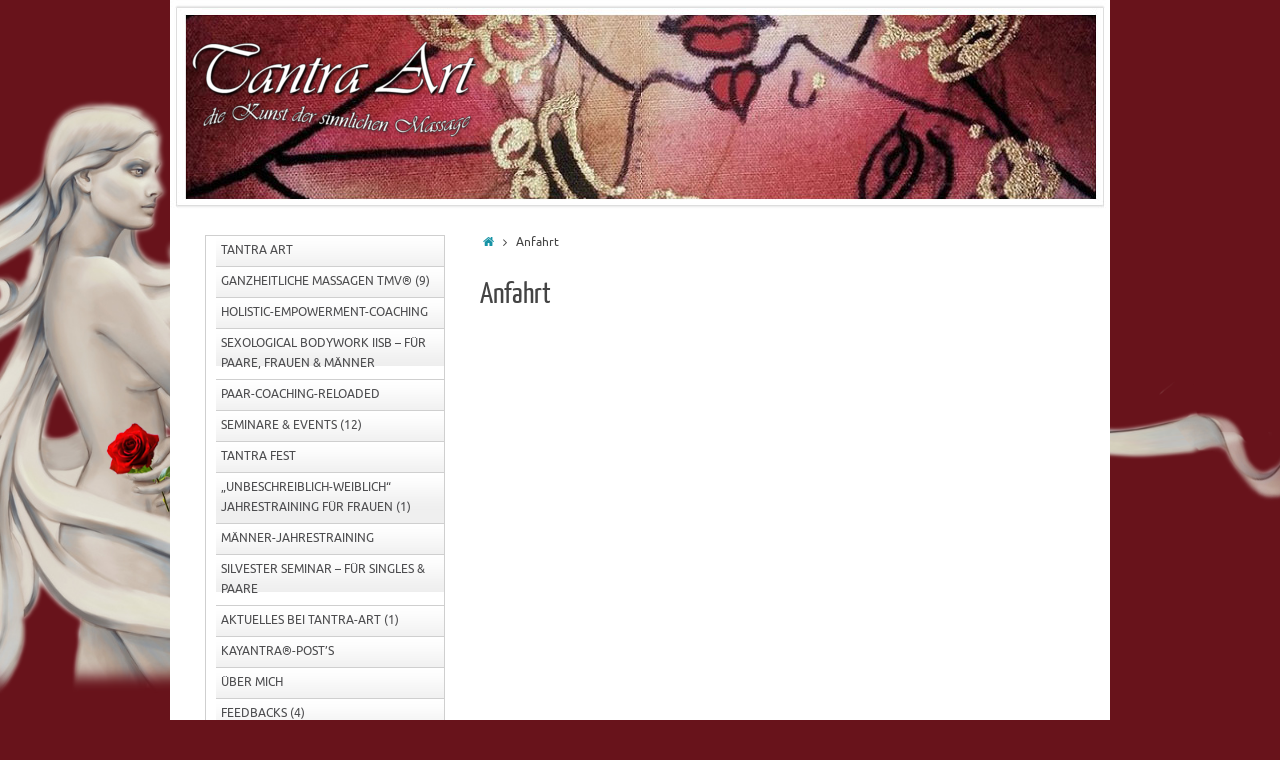

--- FILE ---
content_type: text/html; charset=UTF-8
request_url: https://www.tantra-art.de/anfahrt/
body_size: 16327
content:
<!DOCTYPE html>
<html lang="de">
<head>
<title>Anfahrt   - Tantra-Art</title>
<meta property="template" content="tempera" />
<meta http-equiv="Content-Type" content="text/html; charset=UTF-8" />
<link rel="profile" href="http://gmpg.org/xfn/11" />
<link rel="pingback" href="https://www.tantra-art.de/xmlrpc.php" />
<link rel="shortcut icon" href="https://www.tantra-art.de/wp-content/uploads/2013/12/tantra-art.png" /><link rel="apple-touch-icon" href="https://www.tantra-art.de/wp-content/uploads/2013/12/tantra-art.png" /><meta name='robots' content='max-image-preview:large' />
<link rel="alternate" type="application/rss+xml" title="Tantra-Art &raquo; Feed" href="https://www.tantra-art.de/feed/"/>
<script type="text/javascript">
/* <![CDATA[ */
window._wpemojiSettings = {"baseUrl":"https:\/\/s.w.org\/images\/core\/emoji\/14.0.0\/72x72\/","ext":".png","svgUrl":"https:\/\/s.w.org\/images\/core\/emoji\/14.0.0\/svg\/","svgExt":".svg","source":{"concatemoji":"https:\/\/www.tantra-art.de\/wp-includes\/js\/wp-emoji-release.min.js?ver=6.4.7"}};
/*! This file is auto-generated */
!function(i,n){var o,s,e;function c(e){try{var t={supportTests:e,timestamp:(new Date).valueOf()};sessionStorage.setItem(o,JSON.stringify(t))}catch(e){}}function p(e,t,n){e.clearRect(0,0,e.canvas.width,e.canvas.height),e.fillText(t,0,0);var t=new Uint32Array(e.getImageData(0,0,e.canvas.width,e.canvas.height).data),r=(e.clearRect(0,0,e.canvas.width,e.canvas.height),e.fillText(n,0,0),new Uint32Array(e.getImageData(0,0,e.canvas.width,e.canvas.height).data));return t.every(function(e,t){return e===r[t]})}function u(e,t,n){switch(t){case"flag":return n(e,"\ud83c\udff3\ufe0f\u200d\u26a7\ufe0f","\ud83c\udff3\ufe0f\u200b\u26a7\ufe0f")?!1:!n(e,"\ud83c\uddfa\ud83c\uddf3","\ud83c\uddfa\u200b\ud83c\uddf3")&&!n(e,"\ud83c\udff4\udb40\udc67\udb40\udc62\udb40\udc65\udb40\udc6e\udb40\udc67\udb40\udc7f","\ud83c\udff4\u200b\udb40\udc67\u200b\udb40\udc62\u200b\udb40\udc65\u200b\udb40\udc6e\u200b\udb40\udc67\u200b\udb40\udc7f");case"emoji":return!n(e,"\ud83e\udef1\ud83c\udffb\u200d\ud83e\udef2\ud83c\udfff","\ud83e\udef1\ud83c\udffb\u200b\ud83e\udef2\ud83c\udfff")}return!1}function f(e,t,n){var r="undefined"!=typeof WorkerGlobalScope&&self instanceof WorkerGlobalScope?new OffscreenCanvas(300,150):i.createElement("canvas"),a=r.getContext("2d",{willReadFrequently:!0}),o=(a.textBaseline="top",a.font="600 32px Arial",{});return e.forEach(function(e){o[e]=t(a,e,n)}),o}function t(e){var t=i.createElement("script");t.src=e,t.defer=!0,i.head.appendChild(t)}"undefined"!=typeof Promise&&(o="wpEmojiSettingsSupports",s=["flag","emoji"],n.supports={everything:!0,everythingExceptFlag:!0},e=new Promise(function(e){i.addEventListener("DOMContentLoaded",e,{once:!0})}),new Promise(function(t){var n=function(){try{var e=JSON.parse(sessionStorage.getItem(o));if("object"==typeof e&&"number"==typeof e.timestamp&&(new Date).valueOf()<e.timestamp+604800&&"object"==typeof e.supportTests)return e.supportTests}catch(e){}return null}();if(!n){if("undefined"!=typeof Worker&&"undefined"!=typeof OffscreenCanvas&&"undefined"!=typeof URL&&URL.createObjectURL&&"undefined"!=typeof Blob)try{var e="postMessage("+f.toString()+"("+[JSON.stringify(s),u.toString(),p.toString()].join(",")+"));",r=new Blob([e],{type:"text/javascript"}),a=new Worker(URL.createObjectURL(r),{name:"wpTestEmojiSupports"});return void(a.onmessage=function(e){c(n=e.data),a.terminate(),t(n)})}catch(e){}c(n=f(s,u,p))}t(n)}).then(function(e){for(var t in e)n.supports[t]=e[t],n.supports.everything=n.supports.everything&&n.supports[t],"flag"!==t&&(n.supports.everythingExceptFlag=n.supports.everythingExceptFlag&&n.supports[t]);n.supports.everythingExceptFlag=n.supports.everythingExceptFlag&&!n.supports.flag,n.DOMReady=!1,n.readyCallback=function(){n.DOMReady=!0}}).then(function(){return e}).then(function(){var e;n.supports.everything||(n.readyCallback(),(e=n.source||{}).concatemoji?t(e.concatemoji):e.wpemoji&&e.twemoji&&(t(e.twemoji),t(e.wpemoji)))}))}((window,document),window._wpemojiSettings);
/* ]]> */
</script>
<style id='wp-emoji-styles-inline-css' type='text/css'>

	img.wp-smiley, img.emoji {
		display: inline !important;
		border: none !important;
		box-shadow: none !important;
		height: 1em !important;
		width: 1em !important;
		margin: 0 0.07em !important;
		vertical-align: -0.1em !important;
		background: none !important;
		padding: 0 !important;
	}
</style>
<link rel='stylesheet' id='wp-block-library-css' href='https://www.tantra-art.de/wp-includes/css/dist/block-library/style.min.css?ver=6.4.7' type='text/css' media='all' />
<style id='classic-theme-styles-inline-css' type='text/css'>
/*! This file is auto-generated */
.wp-block-button__link{color:#fff;background-color:#32373c;border-radius:9999px;box-shadow:none;text-decoration:none;padding:calc(.667em + 2px) calc(1.333em + 2px);font-size:1.125em}.wp-block-file__button{background:#32373c;color:#fff;text-decoration:none}
</style>
<style id='global-styles-inline-css' type='text/css'>
body{--wp--preset--color--black: #000000;--wp--preset--color--cyan-bluish-gray: #abb8c3;--wp--preset--color--white: #ffffff;--wp--preset--color--pale-pink: #f78da7;--wp--preset--color--vivid-red: #cf2e2e;--wp--preset--color--luminous-vivid-orange: #ff6900;--wp--preset--color--luminous-vivid-amber: #fcb900;--wp--preset--color--light-green-cyan: #7bdcb5;--wp--preset--color--vivid-green-cyan: #00d084;--wp--preset--color--pale-cyan-blue: #8ed1fc;--wp--preset--color--vivid-cyan-blue: #0693e3;--wp--preset--color--vivid-purple: #9b51e0;--wp--preset--gradient--vivid-cyan-blue-to-vivid-purple: linear-gradient(135deg,rgba(6,147,227,1) 0%,rgb(155,81,224) 100%);--wp--preset--gradient--light-green-cyan-to-vivid-green-cyan: linear-gradient(135deg,rgb(122,220,180) 0%,rgb(0,208,130) 100%);--wp--preset--gradient--luminous-vivid-amber-to-luminous-vivid-orange: linear-gradient(135deg,rgba(252,185,0,1) 0%,rgba(255,105,0,1) 100%);--wp--preset--gradient--luminous-vivid-orange-to-vivid-red: linear-gradient(135deg,rgba(255,105,0,1) 0%,rgb(207,46,46) 100%);--wp--preset--gradient--very-light-gray-to-cyan-bluish-gray: linear-gradient(135deg,rgb(238,238,238) 0%,rgb(169,184,195) 100%);--wp--preset--gradient--cool-to-warm-spectrum: linear-gradient(135deg,rgb(74,234,220) 0%,rgb(151,120,209) 20%,rgb(207,42,186) 40%,rgb(238,44,130) 60%,rgb(251,105,98) 80%,rgb(254,248,76) 100%);--wp--preset--gradient--blush-light-purple: linear-gradient(135deg,rgb(255,206,236) 0%,rgb(152,150,240) 100%);--wp--preset--gradient--blush-bordeaux: linear-gradient(135deg,rgb(254,205,165) 0%,rgb(254,45,45) 50%,rgb(107,0,62) 100%);--wp--preset--gradient--luminous-dusk: linear-gradient(135deg,rgb(255,203,112) 0%,rgb(199,81,192) 50%,rgb(65,88,208) 100%);--wp--preset--gradient--pale-ocean: linear-gradient(135deg,rgb(255,245,203) 0%,rgb(182,227,212) 50%,rgb(51,167,181) 100%);--wp--preset--gradient--electric-grass: linear-gradient(135deg,rgb(202,248,128) 0%,rgb(113,206,126) 100%);--wp--preset--gradient--midnight: linear-gradient(135deg,rgb(2,3,129) 0%,rgb(40,116,252) 100%);--wp--preset--font-size--small: 13px;--wp--preset--font-size--medium: 20px;--wp--preset--font-size--large: 36px;--wp--preset--font-size--x-large: 42px;--wp--preset--spacing--20: 0.44rem;--wp--preset--spacing--30: 0.67rem;--wp--preset--spacing--40: 1rem;--wp--preset--spacing--50: 1.5rem;--wp--preset--spacing--60: 2.25rem;--wp--preset--spacing--70: 3.38rem;--wp--preset--spacing--80: 5.06rem;--wp--preset--shadow--natural: 6px 6px 9px rgba(0, 0, 0, 0.2);--wp--preset--shadow--deep: 12px 12px 50px rgba(0, 0, 0, 0.4);--wp--preset--shadow--sharp: 6px 6px 0px rgba(0, 0, 0, 0.2);--wp--preset--shadow--outlined: 6px 6px 0px -3px rgba(255, 255, 255, 1), 6px 6px rgba(0, 0, 0, 1);--wp--preset--shadow--crisp: 6px 6px 0px rgba(0, 0, 0, 1);}:where(.is-layout-flex){gap: 0.5em;}:where(.is-layout-grid){gap: 0.5em;}body .is-layout-flow > .alignleft{float: left;margin-inline-start: 0;margin-inline-end: 2em;}body .is-layout-flow > .alignright{float: right;margin-inline-start: 2em;margin-inline-end: 0;}body .is-layout-flow > .aligncenter{margin-left: auto !important;margin-right: auto !important;}body .is-layout-constrained > .alignleft{float: left;margin-inline-start: 0;margin-inline-end: 2em;}body .is-layout-constrained > .alignright{float: right;margin-inline-start: 2em;margin-inline-end: 0;}body .is-layout-constrained > .aligncenter{margin-left: auto !important;margin-right: auto !important;}body .is-layout-constrained > :where(:not(.alignleft):not(.alignright):not(.alignfull)){max-width: var(--wp--style--global--content-size);margin-left: auto !important;margin-right: auto !important;}body .is-layout-constrained > .alignwide{max-width: var(--wp--style--global--wide-size);}body .is-layout-flex{display: flex;}body .is-layout-flex{flex-wrap: wrap;align-items: center;}body .is-layout-flex > *{margin: 0;}body .is-layout-grid{display: grid;}body .is-layout-grid > *{margin: 0;}:where(.wp-block-columns.is-layout-flex){gap: 2em;}:where(.wp-block-columns.is-layout-grid){gap: 2em;}:where(.wp-block-post-template.is-layout-flex){gap: 1.25em;}:where(.wp-block-post-template.is-layout-grid){gap: 1.25em;}.has-black-color{color: var(--wp--preset--color--black) !important;}.has-cyan-bluish-gray-color{color: var(--wp--preset--color--cyan-bluish-gray) !important;}.has-white-color{color: var(--wp--preset--color--white) !important;}.has-pale-pink-color{color: var(--wp--preset--color--pale-pink) !important;}.has-vivid-red-color{color: var(--wp--preset--color--vivid-red) !important;}.has-luminous-vivid-orange-color{color: var(--wp--preset--color--luminous-vivid-orange) !important;}.has-luminous-vivid-amber-color{color: var(--wp--preset--color--luminous-vivid-amber) !important;}.has-light-green-cyan-color{color: var(--wp--preset--color--light-green-cyan) !important;}.has-vivid-green-cyan-color{color: var(--wp--preset--color--vivid-green-cyan) !important;}.has-pale-cyan-blue-color{color: var(--wp--preset--color--pale-cyan-blue) !important;}.has-vivid-cyan-blue-color{color: var(--wp--preset--color--vivid-cyan-blue) !important;}.has-vivid-purple-color{color: var(--wp--preset--color--vivid-purple) !important;}.has-black-background-color{background-color: var(--wp--preset--color--black) !important;}.has-cyan-bluish-gray-background-color{background-color: var(--wp--preset--color--cyan-bluish-gray) !important;}.has-white-background-color{background-color: var(--wp--preset--color--white) !important;}.has-pale-pink-background-color{background-color: var(--wp--preset--color--pale-pink) !important;}.has-vivid-red-background-color{background-color: var(--wp--preset--color--vivid-red) !important;}.has-luminous-vivid-orange-background-color{background-color: var(--wp--preset--color--luminous-vivid-orange) !important;}.has-luminous-vivid-amber-background-color{background-color: var(--wp--preset--color--luminous-vivid-amber) !important;}.has-light-green-cyan-background-color{background-color: var(--wp--preset--color--light-green-cyan) !important;}.has-vivid-green-cyan-background-color{background-color: var(--wp--preset--color--vivid-green-cyan) !important;}.has-pale-cyan-blue-background-color{background-color: var(--wp--preset--color--pale-cyan-blue) !important;}.has-vivid-cyan-blue-background-color{background-color: var(--wp--preset--color--vivid-cyan-blue) !important;}.has-vivid-purple-background-color{background-color: var(--wp--preset--color--vivid-purple) !important;}.has-black-border-color{border-color: var(--wp--preset--color--black) !important;}.has-cyan-bluish-gray-border-color{border-color: var(--wp--preset--color--cyan-bluish-gray) !important;}.has-white-border-color{border-color: var(--wp--preset--color--white) !important;}.has-pale-pink-border-color{border-color: var(--wp--preset--color--pale-pink) !important;}.has-vivid-red-border-color{border-color: var(--wp--preset--color--vivid-red) !important;}.has-luminous-vivid-orange-border-color{border-color: var(--wp--preset--color--luminous-vivid-orange) !important;}.has-luminous-vivid-amber-border-color{border-color: var(--wp--preset--color--luminous-vivid-amber) !important;}.has-light-green-cyan-border-color{border-color: var(--wp--preset--color--light-green-cyan) !important;}.has-vivid-green-cyan-border-color{border-color: var(--wp--preset--color--vivid-green-cyan) !important;}.has-pale-cyan-blue-border-color{border-color: var(--wp--preset--color--pale-cyan-blue) !important;}.has-vivid-cyan-blue-border-color{border-color: var(--wp--preset--color--vivid-cyan-blue) !important;}.has-vivid-purple-border-color{border-color: var(--wp--preset--color--vivid-purple) !important;}.has-vivid-cyan-blue-to-vivid-purple-gradient-background{background: var(--wp--preset--gradient--vivid-cyan-blue-to-vivid-purple) !important;}.has-light-green-cyan-to-vivid-green-cyan-gradient-background{background: var(--wp--preset--gradient--light-green-cyan-to-vivid-green-cyan) !important;}.has-luminous-vivid-amber-to-luminous-vivid-orange-gradient-background{background: var(--wp--preset--gradient--luminous-vivid-amber-to-luminous-vivid-orange) !important;}.has-luminous-vivid-orange-to-vivid-red-gradient-background{background: var(--wp--preset--gradient--luminous-vivid-orange-to-vivid-red) !important;}.has-very-light-gray-to-cyan-bluish-gray-gradient-background{background: var(--wp--preset--gradient--very-light-gray-to-cyan-bluish-gray) !important;}.has-cool-to-warm-spectrum-gradient-background{background: var(--wp--preset--gradient--cool-to-warm-spectrum) !important;}.has-blush-light-purple-gradient-background{background: var(--wp--preset--gradient--blush-light-purple) !important;}.has-blush-bordeaux-gradient-background{background: var(--wp--preset--gradient--blush-bordeaux) !important;}.has-luminous-dusk-gradient-background{background: var(--wp--preset--gradient--luminous-dusk) !important;}.has-pale-ocean-gradient-background{background: var(--wp--preset--gradient--pale-ocean) !important;}.has-electric-grass-gradient-background{background: var(--wp--preset--gradient--electric-grass) !important;}.has-midnight-gradient-background{background: var(--wp--preset--gradient--midnight) !important;}.has-small-font-size{font-size: var(--wp--preset--font-size--small) !important;}.has-medium-font-size{font-size: var(--wp--preset--font-size--medium) !important;}.has-large-font-size{font-size: var(--wp--preset--font-size--large) !important;}.has-x-large-font-size{font-size: var(--wp--preset--font-size--x-large) !important;}
.wp-block-navigation a:where(:not(.wp-element-button)){color: inherit;}
:where(.wp-block-post-template.is-layout-flex){gap: 1.25em;}:where(.wp-block-post-template.is-layout-grid){gap: 1.25em;}
:where(.wp-block-columns.is-layout-flex){gap: 2em;}:where(.wp-block-columns.is-layout-grid){gap: 2em;}
.wp-block-pullquote{font-size: 1.5em;line-height: 1.6;}
</style>
<link rel='stylesheet' id='temperas-css' href='https://www.tantra-art.de/wp-content/themes/tempera/style.css?ver=6.4.7' type='text/css' media='all' />
<script type="text/javascript" src="https://www.tantra-art.de/wp-includes/js/jquery/jquery.min.js?ver=3.7.1" id="jquery-core-js"></script>
<script type="text/javascript" src="https://www.tantra-art.de/wp-includes/js/jquery/jquery-migrate.min.js?ver=3.4.1" id="jquery-migrate-js"></script>
<script type="text/javascript" src="https://www.tantra-art.de/wp-content/plugins/jquery-vertical-accordion-menu/js/jquery.hoverIntent.minified.js?ver=6.4.7" id="jqueryhoverintent-js"></script>
<script type="text/javascript" src="https://www.tantra-art.de/wp-content/plugins/jquery-vertical-accordion-menu/js/jquery.cookie.js?ver=6.4.7" id="jquerycookie-js"></script>
<script type="text/javascript" src="https://www.tantra-art.de/wp-content/plugins/jquery-vertical-accordion-menu/js/jquery.dcjqaccordion.2.9.js?ver=6.4.7" id="dcjqaccordion-js"></script>
<script type="text/javascript" src="https://www.tantra-art.de/wp-content/themes/tempera/js/frontend.js?ver=6.4.7" id="cryout-frontend-js"></script>
<link rel="https://api.w.org/" href="https://www.tantra-art.de/wp-json/" /><link rel="alternate" type="application/json" href="https://www.tantra-art.de/wp-json/wp/v2/pages/169" /><link rel="EditURI" type="application/rsd+xml" title="RSD" href="https://www.tantra-art.de/xmlrpc.php?rsd" />
<meta name="generator" content="WordPress 6.4.7" />
<link rel='shortlink' href='https://www.tantra-art.de/?p=169' />
<link rel="alternate" type="application/json+oembed" href="https://www.tantra-art.de/wp-json/oembed/1.0/embed?url=https%3A%2F%2Fwww.tantra-art.de%2F%3Fpage_id%3D169" />
<link rel="alternate" type="text/xml+oembed" href="https://www.tantra-art.de/wp-json/oembed/1.0/embed?url=https%3A%2F%2Fwww.tantra-art.de%2F%3Fpage_id%3D169&#038;format=xml" />

	<link rel="stylesheet" href="https://www.tantra-art.de/wp-content/plugins/jquery-vertical-accordion-menu/skin.php?widget_id=2&amp;skin=ferdinand" type="text/css" media="screen"  /><link rel="canonical" href="https://www.tantra-art.de/anfahrt/" />

<style type="text/css" id="custom-background-css">
body.custom-background { background-color: #68131b; background-image: url("https://www.tantra-art.de/wp-content/uploads/2018/07/Tantra-Art-Elfe.png"); background-position: center center; background-size: cover; background-repeat: no-repeat; background-attachment: fixed; }
</style>
	<style type="text/css"> #header, #access, #branding, #main, #topbar-inner { width: 940px; } #header-full, #footer { min-width: 940px; } #container.one-column { } #container.two-columns-right #secondary { width:250px; float:right; } #container.two-columns-right #content { width:600px; float:left; } #container.two-columns-left #primary { width:250px; float:left; } #container.two-columns-left #content { width:600px; float:right; } #container.three-columns-right .sidey { width:125px; float:left; } #container.three-columns-right #primary { margin-left:30px; margin-right:30px; } #container.three-columns-right #content { width:570px; float:left; } #container.three-columns-left .sidey { width:125px; float:left; } #container.three-columns-left #secondary {margin-left:30px; margin-right:30px; } #container.three-columns-left #content { width:570px; float:right;} #container.three-columns-sided .sidey { width:125px; float:left; } #container.three-columns-sided #secondary { float:right; } #container.three-columns-sided #content { width:570px; float:right; margin: 0 155px 0 -880px; } #footer-widget-area {width:880px;} body { font-family: Ubuntu; } #content h1.entry-title a, #content h2.entry-title a, #content h1.entry-title , #content h2.entry-title { font-family: Yanone Kaffeesatz Regular; } .widget-title, .widget-title a { line-height: normal; font-family: Open Sans Light; } .entry-content h1, .entry-content h2, .entry-content h3, .entry-content h4, .entry-content h5, .entry-content h6, #comments #reply-title { font-family: Trebuchet MS, Arial, Helvetica, sans-serif; } #site-title span a { font-family: Yanone Kaffeesatz Regular; } #access ul li a, #access ul li a span { font-family: Droid Sans; } body { color: #444444; background-color: #171717 } a { color: #1693A5; } a:hover,.entry-meta span a:hover, .comments-link a:hover { color: #D6341D; } #header-full { background-color: ; } #site-title span a { color:#1693A5; } #site-description { color:#999999; } .socials a { background-color: #1693A5; } .socials-hover { background-color: #D6341D; } /* Main menu top level */ #access a { color: #333333; } #access {background-color: #EAEAEA; } #access > .menu > ul > li > a > span { border-right-color: #cccccc; -moz-box-shadow: 1px 0 0 #ffffff; -webkit-box-shadow: 1px 0 0 #ffffff; box-shadow: 1px 0 0 #ffffff; } #access a:hover {background-color: #f7f7f7; } #access ul li.current_page_item > a, #access ul li.current-menu-item > a, #access ul li.current_page_ancestor > a, #access ul li.current-menu-ancestor > a { background-color: #f7f7f7; } /* Main menu Submenus */ #access > .menu > ul > li > ul:before {border-bottom-color:#2D2D2D;} #access ul ul ul:before { border-right-color:#2D2D2D;} #access ul ul li { background-color:#2D2D2D; border-top-color:#3b3b3b; border-bottom-color:#222222} #access ul ul li a{color:#BBBBBB} #access ul ul li a:hover{background:#3b3b3b} #access ul ul li.current_page_item > a, #access ul ul li.current-menu-item > a { background-color:#3b3b3b; } #topbar { display:none; } .topmenu ul li a { color: #CCCCCC; } .topmenu ul li a:hover { color: #EEEEEE; border-bottom-color: #1693A5; } #main { background-color: #FFFFFF; } #author-info, #entry-author-info, .page-title { border-color: #1693A5; background: #F7F7F7; } #entry-author-info #author-avatar, #author-info #author-avatar { border-color: #EEEEEE; } .sidey .widget-container { color: #333333; background-color: ; } .sidey .widget-title { color: #666666; background-color: #F7F7F7;border-color:#cfcfcf;} .entry-content h1, .entry-content h2, .entry-content h3, .entry-content h4, .entry-content h5, .entry-content h6 { color: #444444; } .sticky .entry-header {border-color:#1693A5 } .entry-title, .entry-title a { color: #444444; } .entry-title a:hover { color: #000000; } #content h3.entry-format { color: #333333; background-color: #EAEAEA; } #footer { color: #AAAAAA; background-color: ; } #footer2 { color: #AAAAAA; background-color: #F7F7F7; } #footer a { color: ; } #footer a:hover { color: ; } #footer2 a, .footermenu ul li:after { color: ; } #footer2 a:hover { color: ; } #footer .widget-container { color: #333333; background-color: ; } #footer .widget-title { color: #666666; background-color: #F7F7F7;border-color:#cfcfcf } a.continue-reading-link { color:#333333 !important; background:#EAEAEA; border-bottom-color:#1693A5; } a.continue-reading-link:after { background-color:#D6341D; } a.continue-reading-link i.icon-right-dir {color:#1693A5} a.continue-reading-link:hover i.icon-right-dir {color:#D6341D} .page-link a, .page-link > span > em {border-color:#CCCCCC} .columnmore a {background:#D6341D;color:#F7F7F7} .columnmore a:hover {background:#1693A5;} .file, .button, #respond .form-submit input#submit, input[type=submit], input[type=reset] { background-color: #FFFFFF; border-color: #CCCCCC; box-shadow: 0 -10px 10px 0 #F7F7F7 inset; } .file:hover, .button:hover, #respond .form-submit input#submit:hover { background-color: #F7F7F7; } .entry-content tr th, .entry-content thead th { color: #444444; } .entry-content fieldset, #content tr td,#content tr th,#content thead th { border-color: #CCCCCC; } #content tr.even td { background-color: #F7F7F7 !important; } hr { background-color: #CCCCCC; } input[type="text"], input[type="password"], input[type="email"], input[type="file"], textarea, select { background-color: #F7F7F7; border-color: #CCCCCC #EEEEEE #EEEEEE #CCCCCC; color: #444444; } input[type="submit"], input[type="reset"] { color: #444444; background-color: #FFFFFF; border-color: #CCCCCC; box-shadow: 0 -10px 10px 0 #F7F7F7 inset; } input[type="text"]:hover, input[type="password"]:hover, input[type="email"]:hover, textarea:hover { background-color: rgba(247,247,247,0.4); } .entry-content code { border-color: #CCCCCC; border-bottom-color:#1693A5;} .entry-content pre { border-color: #CCCCCC; background-color:#F7F7F7;} .entry-content blockquote { border-color: #EEEEEE; } abbr, acronym { border-color: #444444; } .comment-meta a { color: #444444; } #respond .form-allowed-tags { color: #999999; } .reply a{ background-color: #F7F7F7; border-color: #EEEEEE; } .reply a:hover { background-color: #EAEAEA;color: #1693A5; } .entry-meta .icon-metas:before {color:#CCCCCC;} .entry-meta span a, .comments-link a {color:#666666;} .entry-meta span a:hover, .comments-link a:hover {color:;} .nav-next a:hover {} .nav-previous a:hover { } .pagination { border-color:#ededed;} .pagination span, .pagination a { background:#F7F7F7; border-left-color:#dddddd; border-right-color:#ffffff; } .pagination a:hover { background: #ffffff; } #searchform input[type="text"] {color:#999999;} .caption-accented .wp-caption { background-color:rgba(22,147,165,0.8); color:#FFFFFF} .tempera-image-one .entry-content img[class*='align'],.tempera-image-one .entry-summary img[class*='align'], .tempera-image-two .entry-content img[class*='align'],.tempera-image-two .entry-summary img[class*='align'] { border-color:#1693A5;} #content p, #content ul, #content ol, #content, #frontpage blockquote { text-align:Default ; } #content p, #content ul, #content ol, .sidey, .sidey a, table, table td { font-size:14px; word-spacing:Default; letter-spacing:Default; } #content p, #content ul, #content ol, .sidey, .sidey a { line-height:1.7em; } #content h1.entry-title, #content h2.entry-title { font-size:30px ;} .widget-title, .widget-title a { font-size:18px ;} #content .entry-content h1 { font-size: 22px;} #content .entry-content h2 { font-size: 20px;} #content .entry-content h3 { font-size: 17px;} #content .entry-content h4 { font-size: 14px;} #content .entry-content h5 { font-size: 11px;} #content .entry-content h6 { font-size: 8px;} #site-title span a { font-size:30px ;} #access ul li a { font-size:14px ;} #access ul ul ul a {font-size:12px;} #respond .form-allowed-tags { display:none;} .nocomments, .nocomments2 {display:none;} .comments-link span { display:none;} #header-container > div { margin:40px 0 0 20px;} header.page-header, .archive h1.page-title { display:none; } #content p, #content ul, #content ol, #content dd, #content pre, #content hr { margin-bottom: 1.0em; } #toTop {background:#FFFFFF;margin-left:1090px;} #toTop:hover .icon-back2top:before {color:#D6341D;} #branding { height:210px; } </style> 
<style type="text/css">/* Tempera Custom CSS */</style>

<meta name="viewport" content="width=device-width, user-scalable=no, initial-scale=1.0, minimum-scale=1.0, maximum-scale=1.0">
<link rel='stylesheet' id='tempera_style_mobile'  href='https://www.tantra-art.de/wp-content/themes/tempera/styles/style-mobile.css' type='text/css' media='all' /><script type="text/javascript">var cryout_global_content_width = 690;var cryout_toTop_offset = 940;</script><!--[if lt IE 9]>
<script>
document.createElement('header');
document.createElement('nav');
document.createElement('section');
document.createElement('article');
document.createElement('aside');
document.createElement('footer');
</script>
<![endif]-->
<script type="text/javascript">
function makeDoubleDelegate(function1, function2) {
	// concatenate functions
    return function() { if (function1) function1(); if (function2) function2(); }
}

function tempera_onload() {
    // Add responsive videos
     jQuery(".entry-content").fitVids();
	}; // tempera_onload

jQuery(document).ready(function(){
	// Add select navigation to small screens
     jQuery("#access > .menu > ul").tinyNav({
          	header: ' = Menu = ' // Show header instead of the active item
			});
});

// make sure not to lose previous onload events
window.onload = makeDoubleDelegate(window.onload, tempera_onload );
</script>
</head>
<body class="page-template-default page page-id-169 custom-background tempera-image-four caption-dark">


<div id="wrapper" class="hfeed">
<div id="topbar" ><div id="topbar-inner">  </div></div>

<div id="header-full">
	<header id="header">
		<div id="masthead">
			<div id="branding" role="banner" >
				<img id="bg_image" alt="" title="" src="https://www.tantra-art.de/wp-content/uploads/2014/01/header-wr.jpg"  /><div id="header-container">
<div><a id="logo" href="https://www.tantra-art.de/" ><img title="" alt="" src="https://www.tantra-art.de/wp-content/uploads/2013/12/tantra-art.png" /></a></div></div>				<!-- <div id="header-widget-area"> </div>
				<div style="clear:both;"></div>
			</div> xxx -->
            <!-- #branding -->
			<!-- <nav id="access" role="navigation"> aktiv zeigt navigation-->
				<div class="skip-link screen-reader-text"><a href="#content" title="Zum Inhalt springen">Zum Inhalt springen</a></div>
<div id="prime_nav" class="menu"><ul>
<li ><a href="https://www.tantra-art.de/"><span>Startseite</span></a></li><li class="page_item page-item-169 current_page_item"><a href="https://www.tantra-art.de/anfahrt/" aria-current="page"><span>Anfahrt</span></a></li>
<li class="page_item page-item-3288"><a href="https://www.tantra-art.de/datenschutzerklaerung/"><span>Datenschutzerklärung</span></a></li>
<li class="page_item page-item-118"><a href="https://www.tantra-art.de/facebook-postings/"><span>Facebook-Postings</span></a></li>
<li class="page_item page-item-4779"><a href="https://www.tantra-art.de/fessel-massage-abend-event/"><span>Fessel-Massage-Tag</span></a></li>
<li class="page_item page-item-5023"><a href="https://www.tantra-art.de/frauen-tages-workshop/"><span>Frauen Tages-Seminar: &#8222;Frauenmassage-Von Frau zu Frau&#8220;</span></a></li>
<li class="page_item page-item-5262"><a href="https://www.tantra-art.de/exklusives-einzel-coaching/"><span>Holistic-Empowerment-Coaching</span></a></li>
<li class="page_item page-item-4732"><a href="https://www.tantra-art.de/kayantra-blog/"><span>KayanTra®-Post&#8217;s</span></a></li>
<li class="page_item page-item-149 page_item_has_children"><a href="https://www.tantra-art.de/kontakt-zu-tantra-art/"><span>Kontakt zu Tantra-Art</span></a>
<ul class='children'>
	<li class="page_item page-item-428"><a href="https://www.tantra-art.de/kontakt-zu-tantra-art/impressum/"><span>Impressum</span></a></li>
</ul>
</li>
<li class="page_item page-item-5117"><a href="https://www.tantra-art.de/maenner-jahrestraining/"><span>Männer-Jahrestraining</span></a></li>
<li class="page_item page-item-3111"><a href="https://www.tantra-art.de/newsletter-tantra-art/"><span>Newsletter</span></a></li>
<li class="page_item page-item-4275"><a href="https://www.tantra-art.de/paarglueck-reloaded/"><span>Paarglück Reloaded</span></a></li>
<li class="page_item page-item-4445"><a href="https://www.tantra-art.de/paarseminar-touch-is-love/"><span>Paarseminar &#8211; Touch is Love</span></a></li>
<li class="page_item page-item-1397"><a href="https://www.tantra-art.de/seminare-und-events/"><span>Seminare und Events</span></a></li>
<li class="page_item page-item-4175"><a href="https://www.tantra-art.de/sexological-bodywork-fuer-paare-frauen-maenner/"><span>Sexological Bodywork IISB &#8211; für Paare, Frauen &#038; Männer</span></a></li>
<li class="page_item page-item-5170"><a href="https://www.tantra-art.de/silvester-seminar-fuer-singles-paare/"><span>Silvester Seminar &#8211; Für Singles &amp; Paare</span></a></li>
<li class="page_item page-item-2114"><a href="https://www.tantra-art.de/tantra-bdsm-ritual-deep-devotion/"><span>Tantra &#038; BDSM Ritual ~Deep-Devotion~</span></a></li>
<li class="page_item page-item-1457"><a href="https://www.tantra-art.de/tantra-meets-bdsm-seminar/"><span>Tantra &#038; BDSM Seminar für Paare &#038; Singles</span></a></li>
<li class="page_item page-item-641"><a href="https://www.tantra-art.de/tantra-seminar-fuer-maenner-frauen/"><span>Tantra &#038; Tantramassage Seminar &#8222;Basic&#8220; für Singles und Paare</span></a></li>
<li class="page_item page-item-2677"><a href="https://www.tantra-art.de/tantra-fest-begegnung-sinnlichkeit-tanz/"><span>Tantra Fest</span></a></li>
<li class="page_item page-item-3466"><a href="https://www.tantra-art.de/thai-yoga-kayantra-massge-retreat/"><span>Thai Yoga &#038; KayanTra Massage Retreat</span></a></li>
<li class="page_item page-item-4709"><a href="https://www.tantra-art.de/unbeschreiblich-weiblich-die-heilung-der-weiblichkeit/"><span>Unbeschreiblich Weiblich- Die Heilung der Weiblichkeit</span></a></li>
<li class="page_item page-item-821"><a href="https://www.tantra-art.de/yoni-lingam-massage-seminar/"><span>Yoni &#038; Lingam Tantra Massage Seminar</span></a></li>
<li class="page_item page-item-5456"><a href="https://www.tantra-art.de/yoniverse-schossheilung-frauenseminar/"><span>Yoniverse &#8211; Schossheilung &#8211; Retreat für Frauen</span></a></li>
<li class="page_item page-item-64 page_item_has_children"><a href="https://www.tantra-art.de/tantramassagen/"><span>Tantramassage und ihre Intention</span></a>
<ul class='children'>
	<li class="page_item page-item-319"><a href="https://www.tantra-art.de/tantramassagen/die-anale-versuchung/"><span>Beckenboden- und Analmassage</span></a></li>
	<li class="page_item page-item-322"><a href="https://www.tantra-art.de/tantramassagen/big-draw/"><span>Big-Draw</span></a></li>
	<li class="page_item page-item-401"><a href="https://www.tantra-art.de/tantramassagen/energie-oel-massage/"><span>Energie-Öl-Massage</span></a></li>
	<li class="page_item page-item-337"><a href="https://www.tantra-art.de/tantramassagen/fesselmassage/"><span>Fesselmassage</span></a></li>
	<li class="page_item page-item-393"><a href="https://www.tantra-art.de/tantramassagen/tantra-paar-massage/"><span>Tantra Paar-Massage</span></a></li>
	<li class="page_item page-item-403"><a href="https://www.tantra-art.de/tantramassagen/tantramassage-zielgruppen/"><span>Tantramassage-Zielgruppen</span></a></li>
	<li class="page_item page-item-313"><a href="https://www.tantra-art.de/tantramassagen/tantrische-lingam-massage/"><span>Tantrische Lingam-Massage</span></a></li>
	<li class="page_item page-item-304"><a href="https://www.tantra-art.de/tantramassagen/tantrische-yoni-massage/"><span>Tantrische Yoni-Massage</span></a></li>
</ul>
</li>
<li class="page_item page-item-87"><a href="https://www.tantra-art.de/tantra-seminar-fuer-frauen/"><span>Unbeschreiblich Weiblich Frauenjahrestraining</span></a></li>
<li class="page_item page-item-80"><a href="https://www.tantra-art.de/yoni-lingam-massage-seminar-2/"><span>Yoni &#038; Lingam Massage Seminar</span></a></li>
<li class="page_item page-item-91"><a href="https://www.tantra-art.de/tantra-massage-event/"><span>KayanTra® &#8211; Tagesseminar &#8211; Massage &#038; Bodywork</span></a></li>
<li class="page_item page-item-132"><a href="https://www.tantra-art.de/beruhrungs-coaching-fur-paare/"><span>Berührungs- Coaching für Paare</span></a></li>
<li class="page_item page-item-144"><a href="https://www.tantra-art.de/teilnahmebedingungen-fuer-unsere-seminare/"><span>Teilnahmebedingungen für unsere Seminare</span></a></li>
<li class="page_item page-item-148"><a href="https://www.tantra-art.de/aktuelles-bei-tantra-art/"><span>Aktuelles bei Tantra-Art</span></a></li>
<li class="page_item page-item-157"><a href="https://www.tantra-art.de/ueber-mich-kaya/"><span>Über Mich-Kaya</span></a></li>
<li class="page_item page-item-203 page_item_has_children"><a href="https://www.tantra-art.de/feedback-schreiben/"><span>Feedback schreiben</span></a>
<ul class='children'>
	<li class="page_item page-item-407"><a href="https://www.tantra-art.de/feedback-schreiben/feedback-tantra-frauen-seminar/"><span>Feedback&#8217;s Frauen-Seminare TantraArt</span></a></li>
	<li class="page_item page-item-959"><a href="https://www.tantra-art.de/feedback-schreiben/feedbacks-zu-unseren-tantra-seminaren/"><span>Feedback zu unseren Seminaren</span></a></li>
	<li class="page_item page-item-205"><a href="https://www.tantra-art.de/feedback-schreiben/feedback-maenner-2/"><span>Feedback Männer</span></a></li>
	<li class="page_item page-item-217"><a href="https://www.tantra-art.de/feedback-schreiben/feedback-frauen-paare/"><span>Feedback- Frauen &#038; Paare</span></a></li>
</ul>
</li>
<li class="page_item page-item-226"><a href="https://www.tantra-art.de/unser-tempel-tantra-art/"><span>Unsere Räumlichkeiten bei Tantra-Art</span></a></li>
<li class="page_item page-item-246"><a href="https://www.tantra-art.de/links-empfehlungen/"><span>Links &#038; Partner</span></a></li>
<li class="page_item page-item-240"><a href="https://www.tantra-art.de/preisliste-tantra-art/"><span>Preisliste Tantra-Art</span></a></li>
</ul></div>
			</nav><!-- #access -->
		</div><!-- #masthead -->
	</header><!-- #header -->
</div><!-- #header-full -->

<div style="clear:both;height:0;"> </div>

<div id="main">
		<div id="toTop"><i class="icon-back2top"></i> </div>	<div  id="forbottom" >
		
		<div style="clear:both;"> </div>

				<section id="container" class="two-columns-left">

			<div id="content" role="main">
			<div class="breadcrumbs"><a href="https://www.tantra-art.de"><i class="icon-homebread"></i></a><i class='icon-angle-right'></i> Anfahrt</div>
				
				<div id="post-169" class="post-169 page type-page status-closed hentry">
											<h1 class="entry-title">Anfahrt</h1>
					
					<div class="entry-content">
						<div id="wpgmza_map" class="wpgmza_map" data-settings='{"id":"1","map_title":"Tantra-Art","map_width":"600","map_height":"400","map_start_lat":"51.156355","map_start_lng":"6.530928","map_start_location":"51.156355024901465,6.530927566642708","map_start_zoom":"11","default_marker":"","type":"1","alignment":"1","directions_enabled":"0","styling_enabled":"0","styling_json":"","active":"0","kml":"","bicycle":"0","traffic":"0","dbox":"0","dbox_width":"","listmarkers":"0","listmarkers_advanced":"0","filterbycat":"0","ugm_enabled":"0","fusion":"","map_width_type":"px","map_height_type":"px","mass_marker_support":"1","ugm_access":"0","order_markers_by":"0","order_markers_choice":"0","show_user_location":"0","ugm_category_enabled":"0","default_to":"","other_settings":{"store_locator_enabled":2,"store_locator_distance":2,"store_locator_default_radius":"10","store_locator_not_found_message":"No results found in this location. Please try again.","store_locator_bounce":1,"store_locator_query_string":"ZIP \/ Address:","store_locator_default_address":"","wpgmza_store_locator_restrict":"","store_locator_style":"legacy","wpgmza_store_locator_radius_style":"legacy","map_max_zoom":"1","transport_layer":0,"wpgmza_theme_data":"","wpgmza_show_points_of_interest":1}}' data-map-id='1' Data-maps-engine='' data-shortcode-attributes='{"id":"1"}' style="display:block; overflow:auto; width:600px; height:400px; float:left;"></div>
						<div style="clear:both;"></div>
																	</div><!-- .entry-content -->
				</div><!-- #post-## -->

				 <div id="comments" class="hideme">  <p class="nocomments2">Kommentare sind geschlossen</p> </div><!-- #comments -->

						</div><!-- #content -->
					<div id="primary" class="widget-area sidey" role="complementary">
		
			<ul class="xoxo">
								<li id="dc_jqaccordion_widget-2" class="widget-container ">		
		<div class="dcjq-accordion" id="dc_jqaccordion_widget-2-item">
		
			<ul id="menu-main" class="menu"><li id="menu-item-116" class="menu-item menu-item-type-post_type menu-item-object-page menu-item-home menu-item-116"><a href="https://www.tantra-art.de/">Tantra Art</a></li>
<li id="menu-item-66" class="menu-item menu-item-type-post_type menu-item-object-page menu-item-has-children menu-item-66"><a href="https://www.tantra-art.de/tantramassagen/">Ganzheitliche Massagen TMV®</a>
<ul class="sub-menu">
	<li id="menu-item-424" class="menu-item menu-item-type-post_type menu-item-object-page menu-item-424"><a href="https://www.tantra-art.de/tantramassagen/tantramassage-zielgruppen/">Ganzheitliche Massagen TMV® Zielgruppen</a></li>
	<li id="menu-item-347" class="menu-item menu-item-type-post_type menu-item-object-page menu-item-347"><a href="https://www.tantra-art.de/tantramassagen/tantrische-lingam-massage/">Lingam-Heilmassage Männer</a></li>
	<li id="menu-item-348" class="menu-item menu-item-type-post_type menu-item-object-page menu-item-348"><a href="https://www.tantra-art.de/tantramassagen/tantrische-yoni-massage/">Yoni-Heilmassage Frauen</a></li>
	<li id="menu-item-345" class="menu-item menu-item-type-post_type menu-item-object-page menu-item-345"><a href="https://www.tantra-art.de/tantramassagen/die-anale-versuchung/">Heilmassage Beckenboden- und Analbereich</a></li>
	<li id="menu-item-344" class="menu-item menu-item-type-post_type menu-item-object-page menu-item-344"><a href="https://www.tantra-art.de/tantramassagen/fesselmassage/">Fesselmassage</a></li>
	<li id="menu-item-3601" class="menu-item menu-item-type-post_type menu-item-object-page menu-item-3601"><a href="https://www.tantra-art.de/tantra-bdsm-ritual-deep-devotion/">Hingabe-Erfahrung~Deep Devotion</a></li>
	<li id="menu-item-343" class="menu-item menu-item-type-post_type menu-item-object-page menu-item-343"><a href="https://www.tantra-art.de/tantramassagen/big-draw/">Big Draw</a></li>
	<li id="menu-item-425" class="menu-item menu-item-type-post_type menu-item-object-page menu-item-425"><a href="https://www.tantra-art.de/tantramassagen/tantra-paar-massage/">Ganzheitliche Paarmassage TMV®</a></li>
	<li id="menu-item-427" class="menu-item menu-item-type-post_type menu-item-object-page menu-item-427"><a href="https://www.tantra-art.de/tantramassagen/energie-oel-massage/">Energie Ölmassage</a></li>
</ul>
</li>
<li id="menu-item-5270" class="menu-item menu-item-type-post_type menu-item-object-page menu-item-5270"><a href="https://www.tantra-art.de/exklusives-einzel-coaching/">Holistic-Empowerment-Coaching</a></li>
<li id="menu-item-4179" class="menu-item menu-item-type-post_type menu-item-object-page menu-item-4179"><a href="https://www.tantra-art.de/sexological-bodywork-fuer-paare-frauen-maenner/">Sexological Bodywork IISB – für Paare, Frauen &#038; Männer</a></li>
<li id="menu-item-4280" class="menu-item menu-item-type-post_type menu-item-object-page menu-item-4280"><a href="https://www.tantra-art.de/paarglueck-reloaded/">Paar-Coaching-Reloaded</a></li>
<li id="menu-item-137" class="menu-item menu-item-type-post_type menu-item-object-page menu-item-has-children menu-item-137"><a href="https://www.tantra-art.de/yoni-lingam-massage-seminar-2/">Seminare &#038; Events</a>
<ul class="sub-menu">
	<li id="menu-item-5578" class="menu-item menu-item-type-post_type menu-item-object-page menu-item-5578"><a href="https://www.tantra-art.de/thai-yoga-kayantra-massge-retreat/">Thai Yoga &#038; KayanTra Massage Retreat</a></li>
	<li id="menu-item-4473" class="menu-item menu-item-type-post_type menu-item-object-page menu-item-4473"><a href="https://www.tantra-art.de/paarseminar-touch-is-love/">Paarseminar – Touch is Love</a></li>
	<li id="menu-item-140" class="menu-item menu-item-type-post_type menu-item-object-page menu-item-140"><a href="https://www.tantra-art.de/beruhrungs-coaching-fur-paare/">Paar Workshop</a></li>
	<li id="menu-item-5032" class="menu-item menu-item-type-post_type menu-item-object-page menu-item-5032"><a href="https://www.tantra-art.de/frauen-tages-workshop/">Frauen Tages-Seminar „Weiblichkeit Leben“</a></li>
	<li id="menu-item-5460" class="menu-item menu-item-type-post_type menu-item-object-page menu-item-5460"><a href="https://www.tantra-art.de/yoniverse-schossheilung-frauenseminar/">Yoniverse – Schossheilung – Retreat für Frauen</a></li>
	<li id="menu-item-5260" class="menu-item menu-item-type-post_type menu-item-object-page menu-item-5260"><a href="https://www.tantra-art.de/tantra-meets-bdsm-seminar/">Tantra &#038; BDSM Seminar für Paare &#038; Singles</a></li>
	<li id="menu-item-672" class="menu-item menu-item-type-post_type menu-item-object-page menu-item-672"><a href="https://www.tantra-art.de/tantra-seminar-fuer-maenner-frauen/">Tantra &#038; Tantramassage Basic Seminar</a></li>
	<li id="menu-item-133" class="menu-item menu-item-type-post_type menu-item-object-page menu-item-133"><a href="https://www.tantra-art.de/yoni-lingam-massage-seminar-2/">Yoni &#038; Lingam Tantramassage Seminar</a></li>
	<li id="menu-item-2462" class="menu-item menu-item-type-post_type menu-item-object-page menu-item-2462"><a href="https://www.tantra-art.de/?page_id=2460">&#8222;aproPO &#8211; Verborgenes entdecken&#8220; Tantra &#038; Tantramassage Seminar</a></li>
	<li id="menu-item-135" class="menu-item menu-item-type-post_type menu-item-object-page menu-item-135"><a href="https://www.tantra-art.de/tantra-massage-event/">KayanTra® – Tagesseminar – Massage &#038; Bodywork</a></li>
	<li id="menu-item-4783" class="menu-item menu-item-type-post_type menu-item-object-page menu-item-4783"><a href="https://www.tantra-art.de/fessel-massage-abend-event/">Fessel-Massage-Tag</a></li>
	<li id="menu-item-350" class="menu-item menu-item-type-post_type menu-item-object-page menu-item-350"><a href="https://www.tantra-art.de/teilnahmebedingungen-fuer-unsere-seminare/">Teilnahmebedingungen</a></li>
</ul>
</li>
<li id="menu-item-2698" class="menu-item menu-item-type-post_type menu-item-object-page menu-item-2698"><a href="https://www.tantra-art.de/tantra-fest-begegnung-sinnlichkeit-tanz/">Tantra Fest</a></li>
<li id="menu-item-134" class="menu-item menu-item-type-post_type menu-item-object-page menu-item-has-children menu-item-134"><a href="https://www.tantra-art.de/tantra-seminar-fuer-frauen/">&#8222;Unbeschreiblich-Weiblich&#8220; Jahrestraining für Frauen</a>
<ul class="sub-menu">
	<li id="menu-item-4713" class="menu-item menu-item-type-post_type menu-item-object-page menu-item-4713"><a href="https://www.tantra-art.de/unbeschreiblich-weiblich-die-heilung-der-weiblichkeit/">Unbeschreiblich Weiblich- Die Heilung der Weiblichkeit</a></li>
</ul>
</li>
<li id="menu-item-5136" class="menu-item menu-item-type-post_type menu-item-object-page menu-item-5136"><a href="https://www.tantra-art.de/maenner-jahrestraining/">Männer-Jahrestraining</a></li>
<li id="menu-item-5178" class="menu-item menu-item-type-post_type menu-item-object-page menu-item-5178"><a href="https://www.tantra-art.de/silvester-seminar-fuer-singles-paare/">Silvester Seminar – Für Singles &#038; Paare</a></li>
<li id="menu-item-352" class="menu-item menu-item-type-post_type menu-item-object-page menu-item-has-children menu-item-352"><a href="https://www.tantra-art.de/aktuelles-bei-tantra-art/">Aktuelles bei Tantra-Art</a>
<ul class="sub-menu">
	<li id="menu-item-362" class="menu-item menu-item-type-post_type menu-item-object-page menu-item-362"><a href="https://www.tantra-art.de/links-empfehlungen/">Links</a></li>
</ul>
</li>
<li id="menu-item-4736" class="menu-item menu-item-type-post_type menu-item-object-page menu-item-4736"><a href="https://www.tantra-art.de/kayantra-blog/">KayanTra®-Post’s</a></li>
<li id="menu-item-353" class="menu-item menu-item-type-post_type menu-item-object-page menu-item-353"><a href="https://www.tantra-art.de/ueber-mich-kaya/">Über Mich</a></li>
<li id="menu-item-357" class="menu-item menu-item-type-post_type menu-item-object-page menu-item-has-children menu-item-357"><a href="https://www.tantra-art.de/feedback-schreiben/">Feedbacks</a>
<ul class="sub-menu">
	<li id="menu-item-358" class="menu-item menu-item-type-post_type menu-item-object-page menu-item-358"><a href="https://www.tantra-art.de/feedback-schreiben/feedback-maenner-2/">Feedback Männer</a></li>
	<li id="menu-item-971" class="menu-item menu-item-type-post_type menu-item-object-page menu-item-971"><a href="https://www.tantra-art.de/feedback-schreiben/feedbacks-zu-unseren-tantra-seminaren/">Feedback Tantra Seminare</a></li>
	<li id="menu-item-423" class="menu-item menu-item-type-post_type menu-item-object-page menu-item-423"><a href="https://www.tantra-art.de/feedback-schreiben/feedback-tantra-frauen-seminar/">Feedback Tantra Frauen Seminar</a></li>
	<li id="menu-item-359" class="menu-item menu-item-type-post_type menu-item-object-page menu-item-359"><a href="https://www.tantra-art.de/feedback-schreiben/feedback-frauen-paare/">Feedback Frauen &#038; Paare</a></li>
</ul>
</li>
<li id="menu-item-360" class="menu-item menu-item-type-post_type menu-item-object-page menu-item-360"><a href="https://www.tantra-art.de/unser-tempel-tantra-art/">Unsere Räumlichkeiten</a></li>
<li id="menu-item-363" class="menu-item menu-item-type-post_type menu-item-object-page menu-item-363"><a href="https://www.tantra-art.de/preisliste-tantra-art/">Preisliste</a></li>
<li id="menu-item-121" class="menu-item menu-item-type-post_type menu-item-object-page menu-item-121"><a href="https://www.tantra-art.de/facebook-postings/">Facebook Postings</a></li>
<li id="menu-item-151" class="menu-item menu-item-type-post_type menu-item-object-page current-menu-ancestor current-menu-parent current_page_parent current_page_ancestor menu-item-has-children menu-item-151"><a href="https://www.tantra-art.de/kontakt-zu-tantra-art/">Kontakt / Impressum</a>
<ul class="sub-menu">
	<li id="menu-item-3290" class="menu-item menu-item-type-post_type menu-item-object-page menu-item-3290"><a href="https://www.tantra-art.de/datenschutzerklaerung/">Datenschutzerklärung</a></li>
	<li id="menu-item-433" class="menu-item menu-item-type-post_type menu-item-object-page current-menu-item page_item page-item-169 current_page_item menu-item-433"><a href="https://www.tantra-art.de/anfahrt/" aria-current="page">Anfahrt</a></li>
	<li id="menu-item-431" class="menu-item menu-item-type-post_type menu-item-object-page menu-item-431"><a href="https://www.tantra-art.de/kontakt-zu-tantra-art/impressum/">Impressum</a></li>
</ul>
</li>
<li id="menu-item-3115" class="menu-item menu-item-type-post_type menu-item-object-page menu-item-3115"><a href="https://www.tantra-art.de/newsletter-tantra-art/">Newsletter Tantra-Art</a></li>
</ul>		
		</div>
		</li><li id="text-2" class="widget-container widget_text"><h3 class="widget-title">Telefon</h3>			<div class="textwidget"><p>Telefonische Erreichbarkeit von:<br />
Montag - Freitag: 09:00 - 20:00h<br />
Samstag von 10:00 - 13:00h<br />
Termine nur nach Vereinbarung</p>
<p>Rufnummer: 0157/78795383</p>
<p>E-Mail: kaya@tantra-art.de</p>
</div>
		</li>			</ul>

			
		</div>

		</section><!-- #container -->


	<div style="clear:both;"></div>
	</div> <!-- #forbottom -->


	<footer id="footer" role="contentinfo">
		<div id="colophon">
		
			

			<div id="footer-widget-area"  role="complementary"  class="footerthree" >

				<div id="first" class="widget-area">
					<ul class="xoxo">
						<li id="text-3" class="widget-container widget_text">			<div class="textwidget"></div>
		</li>					</ul>
				</div><!-- #first .widget-area -->

				<div id="second" class="widget-area">
					<ul class="xoxo">
						<li id="text-4" class="widget-container widget_text">			<div class="textwidget"></div>
		</li>					</ul>
				</div><!-- #second .widget-area -->

				<div id="third" class="widget-area">
					<ul class="xoxo">
						<li id="text-5" class="widget-container widget_text">			<div class="textwidget"><p style="text-align: center;">
<a href="http://www.Tantramassage-Verband.de" target="_blank" title="Mitglied im Tantramassage-Verband e.V." rel="noopener"><img class="aligncenter  wp-image-10" alt="Mitglied im Tantramassage-Verband e.V." src="https://www.tantra-art.de/wp-content/uploads/2013/12/tmv.jpg" width="225" height="113" /></a></p></div>
		</li>					</ul>
				</div><!-- #third .widget-area -->

			</div><!-- #footer-widget-area -->
			
		</div><!-- #colophon -->

		<div id="footer2">
		
			
			
		</div><!-- #footer2 -->

	</footer><!-- #footer -->

	</div><!-- #main -->
</div><!-- #wrapper -->


<!-- Matomo -->
<script type="text/javascript">
  var _paq = window._paq = window._paq || [];
  /* tracker methods like "setCustomDimension" should be called before "trackPageView" */
  _paq.push(['trackPageView']);
  _paq.push(['enableLinkTracking']);
  (function() {
    var u="//piwik.tantra-art.de/";
    _paq.push(['setTrackerUrl', u+'matomo.php']);
    _paq.push(['setSiteId', '1']);
    var d=document, g=d.createElement('script'), s=d.getElementsByTagName('script')[0];
    g.type='text/javascript'; g.async=true; g.src=u+'matomo.js'; s.parentNode.insertBefore(g,s);
  })();
</script>
<!-- End Matomo Code -->
			<script type="text/javascript">
				jQuery(document).ready(function($) {
					jQuery('#dc_jqaccordion_widget-2-item .menu').dcAccordion({
						eventType: 'click',
						hoverDelay: 0,
						menuClose: false,
						autoClose: true,
						saveState: false,
						autoExpand: true,
						classExpand: 'current-menu-item',
						classDisable: '',
						showCount: true,
						disableLink: false,
						cookie: 'dc_jqaccordion_widget-2',
						speed: 'slow'
					});
				});
			</script>
		
			<!-- Matomo -->
<script type="text/javascript">
  var _paq = window._paq = window._paq || [];
  /* tracker methods like "setCustomDimension" should be called before "trackPageView" */
  _paq.push(['trackPageView']);
  _paq.push(['enableLinkTracking']);
  (function() {
    var u="//piwik.tantra-art.de/";
    _paq.push(['setTrackerUrl', u+'matomo.php']);
    _paq.push(['setSiteId', '1']);
    var d=document, g=d.createElement('script'), s=d.getElementsByTagName('script')[0];
    g.type='text/javascript'; g.async=true; g.src=u+'matomo.js'; s.parentNode.insertBefore(g,s);
  })();
</script>
<!-- End Matomo Code --><link rel='stylesheet' id='fontawesome-css' href='https://www.tantra-art.de/wp-content/plugins/wp-google-maps/css/font-awesome.min.css?ver=6.4.7' type='text/css' media='all' />
<link rel='stylesheet' id='fontawesome-polyfill-css' href='https://www.tantra-art.de/wp-content/plugins/wp-google-maps/css/polyfill/fa-5to4.css?ver=6.4.7' type='text/css' media='all' />
<link rel='stylesheet' id='wpgmza-common-css' href='https://www.tantra-art.de/wp-content/plugins/wp-google-maps/css/common.css?ver=10.0.01' type='text/css' media='all' />
<link rel='stylesheet' id='remodal-css' href='https://www.tantra-art.de/wp-content/plugins/wp-google-maps/lib/remodal.css?ver=6.4.7' type='text/css' media='all' />
<link rel='stylesheet' id='remodal-default-theme-css' href='https://www.tantra-art.de/wp-content/plugins/wp-google-maps/lib/remodal-default-theme.css?ver=6.4.7' type='text/css' media='all' />
<link rel='stylesheet' id='datatables-css' href='https://www.tantra-art.de/wp-content/plugins/wp-google-maps/css/jquery.dataTables.min.css?ver=6.4.7' type='text/css' media='all' />
<link rel='stylesheet' id='wpgmza-ui-legacy-css' href='https://www.tantra-art.de/wp-content/plugins/wp-google-maps/css/styles/legacy.css?ver=10.0.01' type='text/css' media='all' />
<script type="text/javascript" src="https://www.tantra-art.de/wp-includes/js/comment-reply.min.js?ver=6.4.7" id="comment-reply-js" async="async" data-wp-strategy="async"></script>
<script type="text/javascript" id="wpgmza_data-js-extra">
/* <![CDATA[ */
var wpgmza_google_api_status = {"message":"Enqueued","code":"ENQUEUED"};
/* ]]> */
</script>
<script type="text/javascript" src="https://www.tantra-art.de/wp-content/plugins/wp-google-maps/wpgmza_data.js?ver=6.4.7" id="wpgmza_data-js"></script>
<script type="text/javascript" src="//maps.google.com/maps/api/js?v=quarterly&amp;language=de&amp;libraries=geometry%2Cplaces%2Cvisualization%2Cmarker&amp;key=AIzaSyDsr0FgVK6xViwl9ch6WULp1Wm39ILYtAY&amp;callback=__wpgmzaMapEngineLoadedCallback&amp;ver=6.4.7" id="wpgmza_api_call-js"></script>
<script type="text/javascript" src="https://www.tantra-art.de/wp-content/plugins/wp-google-maps/js/jquery.dataTables.min.js?ver=6.4.7" id="datatables-js"></script>
<script type="text/javascript" src="https://www.tantra-art.de/wp-content/plugins/wp-google-maps/js/dataTables.responsive.js?ver=6.4.7" id="datatables-responsive-js"></script>
<script type="text/javascript" src="https://www.tantra-art.de/wp-content/plugins/wp-google-maps/lib/jquery-cookie.js?ver=6.4.7" id="javascript-cookie-js"></script>
<script type="text/javascript" src="https://www.tantra-art.de/wp-content/plugins/wp-google-maps/lib/remodal.min.js?ver=6.4.7" id="remodal-js"></script>
<script type="text/javascript" src="https://www.tantra-art.de/wp-content/plugins/wp-google-maps/lib/pep.js?ver=6.4.7" id="pepjs-js"></script>
<script type="text/javascript" src="https://www.tantra-art.de/wp-content/plugins/wp-google-maps/lib/text.js?ver=6.4.7" id="fast-text-encoding-js"></script>
<script type="text/javascript" src="https://www.tantra-art.de/wp-content/plugins/wp-google-maps/lib/pako_deflate.min.js?ver=6.4.7" id="pako-js"></script>
<script type="text/javascript" id="wpgmza-js-extra">
/* <![CDATA[ */
var WPGMZA_localized_data = {"adminurl":"https:\/\/www.tantra-art.de\/wp-admin\/","siteHash":"fe327591730a505acfc673643138fd1f","ajaxurl":"https:\/\/www.tantra-art.de\/wp-admin\/admin-ajax.php","pluginDirURL":"https:\/\/www.tantra-art.de\/wp-content\/plugins\/wp-google-maps\/","ajaxnonce":"91e6ca57cc","legacyajaxnonce":"ab206dae3b","html":{"googleMapsAPIErrorDialog":"<div>\r\n\r\n\t<h2>Maps-API-Fehler<\/h2>\r\n\t\r\n\t<div>\r\n\t\r\n\t\t<p>\r\n\t\t\tEin oder mehrere Fehler ist bzw. sind bei der Initialisierung der Kartendienst-API aufgetreten.\t\t<\/p>\r\n\t\r\n\t\t<ul class=\"wpgmza-google-api-error-list\">\r\n\t\t\t<li class=\"template notice notice-error\">\r\n\t\t\t\t<span class=\"wpgmza-message\"><\/span>\r\n\t\t\t\t<span class=\"wpgmza-documentation-buttons\">\r\n\t\t\t\t\t<a target=\"_blank\">\r\n\t\t\t\t\t\t<i class=\"fa\" aria-hidden=\"true\"><\/i>\r\n\t\t\t\t\t<\/a>\r\n\t\t\t\t<\/span>\r\n\t\t\t<\/li>\r\n\t\t<\/ul>\r\n\t\r\n\t<\/div>\r\n\t\t\t<p class=\"wpgmza-front-end-only\">\r\n\t\t<i class=\"fa fa-eye\" aria-hidden=\"true\"><\/i>\r\n\t\tDieser Dialog ist nur f\u00fcr Administratoren sichtbar\t<\/p>\r\n\t\r\n\t<!--<button data-remodal-action=\"confirm\" class=\"remodal-confirm\">\r\n\t\tVerwerfen\t<\/button>-->\r\n\r\n<\/div>"},"imageFolderURL":"https:\/\/www.tantra-art.de\/wp-content\/plugins\/wp-google-maps\/images\/","resturl":"https:\/\/www.tantra-art.de\/wp-json\/wpgmza\/v1","restnonce":"8f119f729e","restnoncetable":{"\/(polygons|polylines|circles|rectangles|pointlabels)(\\\/\\d+)?\/":"080689a87e","\/markers(\\\/\\d+)?\/":"f555f44bb6","\/datatables":"c67651230a","\/system-health-tools\/":"7d0cb983d4"},"settings":{"wpgmza_settings_map_streetview":"yes","wpgmza_settings_map_zoom":"yes","wpgmza_settings_map_pan":"yes","wpgmza_settings_map_type":"yes","wpgmza_settings_marker_pull":"1","wpgmza_google_maps_api_key":"QUl6YVN5RHNyMEZnVks2eFZpd2w5Y2g2V1VMcDFXbTM5SUxZdEFZ","user_interface_style":"legacy","wpgmza_marker_xml_url":"https:\/\/www.tantra-art.de\/wp-content\/uploads\/wp-google-maps\/","internal_engine":"legacy","disablePanControl":true,"disableStreetViewControl":true,"disableTypeControl":true,"disableZoomControl":true,"googleMapsApiKey":"QUl6YVN5RHNyMEZnVks2eFZpd2w5Y2g2V1VMcDFXbTM5SUxZdEFZ","internalEngine":"legacy","markerPull":"xml","markerXmlUrl":"https:\/\/www.tantra-art.de\/wp-content\/uploads\/wp-google-maps\/","userInterfaceStyle":"legacy"},"stylingSettings":{},"currentPage":null,"tileServer":"","userCanAdministrator":"0","serverCanInflate":"1","localized_strings":{"unsecure_geolocation":"Viele Browser erlauben Geolocation-Abfragen nur noch von gesicherten Seiten. Die Absicherung der Seite durch ein SSL-Zertifikat (HTTPS) ist notwendig, damit diese Funktion f\u00fcr die Besucher verf\u00fcgbar ist.","use_my_location":"Nutze meine Position","google_api_not_loaded":"Die Karte kann nicht initialisiert werden, weil die Karten API nicht geladen wurde. Bitte \u00fcberpr\u00fcfe Deine Einstellungen.","no_google_maps_api_key":"Du hast keinen <b>Google Maps API-Schl\u00fcssel <\/b> eingegeben.<br \/><br \/>Bitte gehe in deinem Admin-Bereich, dann Maps, dann Einstellungen, dann Tab Erweitert, um <a href=\"https:\/\/www.tantra-art.de\/wp-admin\/admin.php?page=wp-google-maps-menu-settings&highlight=wpgmza_google_maps_api_key#advanced-settings\">deinen Google Maps API-Schl\u00fcssel einzugeben<\/a>.<br \/><br \/>Alternativ <a href=\"https:\/\/www.tantra-art.de\/wp-admin\/admin.php?page=wp-google-maps-menu-settings&highlight=wpgmza_maps_engine\">w\u00e4hle die Open-Layers-Engine<\/a>, um keinen API-Schl\u00fcssel zu erhalten.","documentation":"Dokumentation","api_dashboard":"API Dashboard","verify_project":"Projekt verifizieren","no_shape_circle":"Bitte erstelle zuerst den Kreis.","no_shape_rectangle":"Bitte erstelle zuerst das Rechteck.","no_shape_polygon":"Bitte erstelle zuerst das Polygon.","no_shape_polyline":"Bitte erstelle zuerst die Polylinie.","failed_to_get_address":"Adresse konnte nicht ermittelt werden","failed_to_create_marker":"Der Marker %d konnte nicht erstellt werden - dieser Marker kann nicht auf der Karte platziert werden.","my_location":"Meine Position","kilometers_away":"km entfernt","miles_away":"Meilen entfernt","import_completed":"Import abgeschlossen.","importing_please_wait":"Der Import kann einen Moment dauern...","no_address_specified":"Keine Adresse angegeben","add_marker":"Marker hinzuf\u00fcgen","save_marker":"Marker speichern","please_wait":"Bitte warten...","zero_results":"Keine Ergebnisse in dieser Position gefunden. Bitte versuche es erneut.","address_not_found":"Diese Adresse konnte nicht gefunden werden. WP Google Maps verwendet einen Drittanbieterdienst (zB Google), um Adressen in geografische Koordinaten umzuwandeln. Leider hat der Dienst derzeit keine Eintr\u00e4ge f\u00fcr diese Adresse. Bitte versuche ein alternatives Format oder positioniere den Marker manuell per Rechtsklick.","geocode_fail":"Geocode ist aus technischen Gr\u00fcnden ausgefallen.","you_must_check_gdpr_consent":"Du musst das GDPR-Zustimmungsfeld aktivieren um fortzufahren","no_gps_coordinates":"Keine GPS Koordinaten gefunden","fetching_directions":"Wegbeschreibungen abrufen","unknown_directions_service_status":"Unbekannte Richtungen Dienst-Status","please_fill_out_both_from_and_to_fields":"Bitte f\u00fclle sowohl die Felder \"von\" als auch \"bis\" aus.","no_picture_found":"Kein Bild gefunden","overwrite_theme_data":"Bist du sicher, dass du die vorhandenen Daten des Themes \u00fcberschreiben m\u00f6chtest?","upload_complete":"Hochladen komplett","uploading_file":"Datei wird hochgeladen...","bulk_jpeg_media_title":"WP Go Maps - Bulk JPEG Upload","from_your_location":"von deiner Position","from_searched_location":"von der gesuchten Position","yes":"Ja","no":"Nein","requires_gold_v5":"Erfordert WP Google Maps - Gold add-on 5.0.0 or above","confirm_remove_duplicates":"Dieser Vorgang ist nicht r\u00fcckg\u00e4ngig zu machen. Wir empfehlen dir, vor dem Fortfahren ein Backup zu machen. M\u00f6chtest du fortfahren?","invalid_theme_data":"Ung\u00fcltige Theme-Daten","duplicate_custom_field_name":"Doppelte individuelle Feldnamen, bitte stelle sicher, dass du nur eindeutige individuelle Feldnamen hinzuf\u00fcgst.","disabled_interactions_notice":"Einige Interaktionen sind deaktiviert.","interactions_enabled_notice":"Interaktionen aktiviert","disabled_interactions_button":"Interaktionen wieder aktivieren","use_two_fingers":"Bewege die Karte mit zwei Fingern","use_ctrl_scroll_to_zoom":"Benutze ctrl + scroll, um die Karte zu bewegen","use_ctrl_scroll_to_zoom_ios":"Use cmd + scroll to zoom the map","geocode_was_not_successful":"Geocode war aus folgendem Grund nicht erfolgreich: ","geocoding_library_notice":"Die Geokodierung dieser Adresse ist fehlgeschlagen. Bitte \u00fcberpr\u00fcfe, ob du die Geokodierungs-API f\u00fcr dein Google Maps-API-Projekt aktiviert hast.","map_delete_prompt_text":"Bist du sicher, dass du diese Karte l\u00f6schen m\u00f6chtest?","map_bulk_delete_prompt_text":"Bist du sicher, dass du diese Karten l\u00f6schen willst?","general_delete_prompt_text":"Bist du sicher, dass du diese Karte l\u00f6schen m\u00f6chtest?","new_map":"Neue Karte","all":"All","cloud_api_key_error_1":"Autocomplete disabled. <a href=\"https:\/\/wpgmaps.com\/documentation\/autocomplete-disabled\/\" target=\"_BLANK\">Find out more<\/a>.","autcomplete_placeholder":"Einen Ort eingeben","map_type_roadmap":"Stra\u00dfenkarte","map_type_satellite":"Satellit","map_type_terrain":"Gel\u00e4nde","map_type_hybrid":"Hybrid"},"api_consent_html":"<div class=\"wpgmza-gdpr-compliance modern\"><div class='wpgmza-gdpr-image-placeholder'><img src='https:\/\/www.tantra-art.de\/wp-content\/plugins\/wp-google-maps\/\/images\/default.png' \/><\/div><div class='wpgmza-gdpr-notice-card'><div class='wpgmza-gdpr-inner-notice'><p>\r\n\tI agree for my personal data to be processed by <span name=\"wpgmza_gdpr_company_name\">Tantra-Art<\/span>, for the purpose(s) of <span name=\"wpgmza_gdpr_retention_purpose\">displaying map tiles, geocoding addresses and calculating and display directions.<\/span>.\r\n<\/p>\r\n\r\n<p>\t\r\n\tI agree for my personal data, provided via map API calls, to be processed by the API provider, for the purposes of geocoding (converting addresses to coordinates), reverse geocoding and\tgenerating directions.\r\n<\/p>\r\n<p>\r\n\tSome visual components of WP Go Maps use 3rd party libraries which are loaded over the network. At present the libraries are Google Maps, Open Street Map, jQuery DataTables and FontAwesome. When loading resources over a network, the 3rd party server will receive your IP address and User Agent string amongst other details. Please refer to the Privacy Policy of the respective libraries for details on how they use data and the process to exercise your rights under the GDPR regulations.\r\n<\/p>\r\n<p>\r\n\tWP Go Maps uses jQuery DataTables to display sortable, searchable tables, such as that seen in the Advanced Marker Listing and on the Map Edit Page. jQuery DataTables in certain circumstances uses a cookie to save and later recall the \"state\" of a given table - that is, the search term, sort column and order and current page. This data is held in local storage and retained until this is cleared manually. No libraries used by WP Go Maps transmit this information.\r\n<\/p>\r\n<p>\r\n\tPlease <a href=\"https:\/\/developers.google.com\/maps\/terms\">see here<\/a> and <a href=\"https:\/\/maps.google.com\/help\/terms_maps.html\">here<\/a> for Google's terms. Please also see <a href=\"https:\/\/policies.google.com\/privacy?hl=en-GB&gl=uk\">Google's Privacy Policy<\/a>. We do not send the API provider any personally identifying information, or information that could uniquely identify your device.\r\n<\/p>\r\n<p>\r\n\tWhere this notice is displayed in place of a map, agreeing to this notice will store a cookie recording your agreement so you are not prompted again.\r\n<\/p><\/div><p class='wpgmza-centered wpgmza-gdpr-button-container'><button class='wpgmza-api-consent'>Ich stimme zu<\/button><\/p><\/div><\/div>","basic_version":"10.0.01","_isProVersion":"","defaultMarkerIcon":"https:\/\/www.tantra-art.de\/wp-content\/plugins\/wp-google-maps\/images\/spotlight-poi3.png","markerXMLPathURL":"\/\/www.tantra-art.de\/wp-content\/uploads\/wp-google-maps\/","is_admin":"0","locale":"de_DE","isServerIIS":"","labelpointIcon":"https:\/\/www.tantra-art.de\/wp-content\/plugins\/wp-google-maps\/images\/label-point.png","buildCode":"B.10.0.01::L","postID":"169"};
/* ]]> */
</script>
<script type="text/javascript" src="https://www.tantra-art.de/wp-content/plugins/wp-google-maps/js/v8/wp-google-maps.min.js?ver=10.0.01" id="wpgmza-js"></script>

</body>
</html>


--- FILE ---
content_type: text/css;charset=UTF-8
request_url: https://www.tantra-art.de/wp-content/plugins/jquery-vertical-accordion-menu/skin.php?widget_id=2&skin=ferdinand
body_size: 232
content:
#dc_jqaccordion_widget-2-item{border-top: 1px solid #cfcfcf; border-right: 1px solid #cfcfcf; border-left: 1px solid #cfcfcf;}
#dc_jqaccordion_widget-2-item ul, #dc_jqaccordion_widget-2-item ul li {margin: 0; padding: 0; border: none; list-style: none;}
#dc_jqaccordion_widget-2-item ul a {padding: 5px 5px; background: #fff url(skins/images/bg_clean.png) repeat-x top center; font-weight: normal; font-size: 85%;text-transform: uppercase; text-decoration:none; display: block; color: #4d4d4f; border-bottom: 1px solid #cfcfcf;}
#dc_jqaccordion_widget-2-item ul ul a {padding: 5px 5px 5px 10px; background: #fff; font-weight: normal; text-transform: capitalize;}
#dc_jqaccordion_widget-2-item ul a.dcjq-parent {padding: 5px 5px; background: #efefef url(skins/images/bg_clean.png) repeat-x top center; font-weight: normal; text-transform: uppercase;}
#dc_jqaccordion_widget-2-item ul a.dcjq-parent:hover {background: #fff url(skins/images/bg_clean_on.png) repeat-x top center;}
#dc_jqaccordion_widget-2-item ul a:hover {background: #ececec; color: #990000;}

--- FILE ---
content_type: text/css
request_url: https://www.tantra-art.de/wp-content/themes/tempera/styles/style-mobile.css
body_size: 1716
content:
	/* =Responsive Structure 
	----------------------------------------------- */ 
@media (max-width: 1100px) { 
	body.mobile #header, body.mobile #access, body.mobile #branding, body.mobile #topbar-inner, body.mobile #footer-widget-area { width:100%; } 
	body.mobile .topmenu {float:left;}
	body.mobile #header-full, body.mobile #footer { min-width: 100%; } 
	body.mobile #wrapper, body.mobile #colophon, body.mobile #main, body.mobile article.post, body.mobile #container, body.mobile #linky {width: auto;} 
	body.mobile #branding, body.mobile #bg_image { min-height:100px; } 
	
	body.mobile	#footer2 {margin-bottom:0;}
	body.mobile #footer {margin-top:0;}
	
	body.mobile #forbottom,body.mobile  #colophon {margin:0 20px;}
	body.mobile.presentation-page #forbottom{margin:0;}
	body.mobile.presentation-page #pp-afterslider {margin:0 20px;}
	body.mobile #front-text1,body.mobile  #front-text2 {padding:20px 0;} 
	body.mobile .nivo-caption {top:0;left:0;width:100%;bottom:auto;}
	 
	body.mobile #bg_image {width:100%;} 
	body.mobile #header-container > div {height:100%;} 
	 
	body.mobile a#logo { height:100%; display: block !important; } 
	body.mobile a#logo img { width:auto; max-width:90%;height:80%; } 
	body.mobile.safari a#logo img { max-height: 80px;height:auto; } 
 
	body.mobile .nivo-caption h2 {margin-bottom:5px;} 
	 
	body.mobile #slefts, body.mobile #srights {display:none;} 
 
	body.mobile #access .menu-header, body.mobile div.menu {margin:0 5px;} 
	body.mobile #container[class*='column'] #primary, body.mobile #container[class*='column'] #secondary, 
	body.mobile #container[class*='column'] #content {width:100%;float:none;margin:0;clear:both;} 
	body.mobile #container[class*='column'] #content {margin-bottom:20px !important;} 
 
	body.mobile .slider-wrapper {width:100%;}
	body.mobile #slider {width:auto;height:auto;} 
 
	body.mobile #content img, body.mobile #content article.post img, body.mobile #content article .wp-caption, body.mobile article embed { 
		max-width:100% !important; 
 } 

 	body.mobile #site-title span a {font-size:35px;line-height: 40px;} 
	body.mobile #site-description {font-size:15px;line-height: 20px;} 

	body.mobile #site-title, body.mobile #site-description { margin-left: 5px; } 

	body.mobile article.post, body.mobile article.page {padding:20px 10px 10px;} 
	body.mobile article.sticky {padding:20px 5px 5px;border-width:5px;} 
	body.mobile .footertwo .widget-area, body.mobile .footerthree .widget-area, body.mobile .footerfour .widget-area {width:98%;margin-left:1%;} 
	body.mobile {-webkit-text-size-adjust: 100%;} /* Iphone browser fix*/ 
	body.mobile .nivo-controlNav {top:-30px;}
	
	/* Column text and Readmore button visible on mobile devices */
	body.mobile .column-image {overflow:visible;}	body.mobile .column-image-inside {display:none;}
	body.mobile .column-text {position:relative;top:0;left:0;-webkit-transform:none;transform:none;-webkit-transition:none;transition:none;font-size:15px;line-height:1.7em;color:#999;padding:10px 0;width:100%;display:table;margin:0 auto;}
	body.mobile .columnmore {position:relative;bottom:0;}
	body.mobile .column-image:hover .columnmore {bottom:0;}
	
} 
	
	
@media (max-width: 800px) {
	#header, #access, #branding, #topbar-inner,  #footer-widget-area { width:100%; }
	.topmenu {float:left;}
	#header-full, #footer { min-width: 100%; }
	#wrapper, #colophon,  #main, article.post, #container, #linky {width: auto;}
	#branding, #bg_image { min-height:100px; }
	#footer2 {margin-bottom:0;}
	#footer {margin-top:0;}
	
	#forbottom, #colophon {margin:0 20px;}
	.presentation-page #forbottom{margin:0;}
	.presentation-page #pp-afterslider {margin:0 20px;}
	#front-text1, #front-text2 {padding:20px 0;} 
	.nivo-caption {top:0;left:0;width:100%;bottom:auto;}
	
	#bg_image {width:100%;}
	#header-container > div {height:100%;}
	
	a#logo { height:100%; display: block !important; }
	a#logo img { width:auto; max-width:90%;height:80%; }
	.safari a#logo img { max-height: 80px;height:auto; }
	
	.nivo-caption h2 {margin-bottom:5px;}
	
	#slefts, #srights {display:none;}
	
	#access .menu-header, div.menu {margin:0 5px;}
	#container[class*='column'] #primary, #container[class*='column'] #secondary, 
	#container[class*='column'] #content {width:100%;float:none;margin:0;clear:both;} 
	#container[class*='column'] #content {margin-bottom:20px !important;}
	
	.slider-wrapper {width:100%;}
	#slider {width:auto;height:auto;}
	
	#front-columns > div {width:47%;}
	#front-columns div.column1 {clear:none;}
	#front-columns > div.column3 {margin-right:5%;}
	#front-columns > div:nth-child(2n+2){margin-right:0;}
	.column-image img {/*height:auto;*/}
	.column-image > div { }
	
	#content img, #content article.post img, #content article .wp-caption, article embed {
		max-width:100% !important;
	}
	
	#site-title span a {font-size:35px;line-height: 40px;}
	#site-description {font-size:15px;line-height: 20px;}
	
	#site-title, #site-description { margin-left: 5px; }
	
	article.post, article.page {padding:20px 10px 10px;}
	article.sticky {padding:20px 5px 5px;border-width:5px;}
	.footertwo .widget-area, .footerthree .widget-area, .footerfour .widget-area {width:100%;}	
	body {-webkit-text-size-adjust: 100%;} /* Iphone browser fix*/
}

@media (max-width: 650px) {
	body, #content, #content p, #content ul, #content ol,#content code, #content pre, #content blockquote {
		font-size: 13px !important;}

	#main {margin-top:1px;}	
	#forbottom, #colophon {margin:0 10px;}
	.presentation-page #forbottom{margin:0;}
	.presentation-page #pp-afterslider {margin:0 10px;}
	
	#branding {	height:auto; }
	a#logo img {margin-top:-25px;max-height:75%;max-width:90%;width:auto;height:auto;}
	#header-container > div { margin-top:35px; }
	
	#site-title span a {font-size:25px;line-height: 30px;}
	#site-description {margin-top:3px;font-size:12px;line-height: 15px;}
	#front-text1 h1, #front-text2 h1 {font-size:2em;line-height:1.3em;}
	#front-text2 h1{margin-bottom:0px;}
	#frontpage blockquote { font-size: 1.0em; line-height: 1.6em; padding: 10px 0; }
	
	.nivo-caption h2 {font-size:16px;padding:5px 10px;}
	
	article.intro .entry-content {font-size: 12px;}
	.featured-post .entry-title {font-size: 14px;}
	.entry-meta a , .entry-meta, .comments-link{
		font-size: 10px !important;
	}

	#content .entry-title {font-size:30px !important;}
	#content h1, #content h2, #content h3, #content h4, #content h5, #content h6 {
		margin-left:0 !important;}
		
	#front-columns > div { margin-bottom: 10px; }
		
	.widget-area a:link, .widget-area a:visited { font-size:12px !important; }	
	.tinynav	{ display: block;}
    #access .menu ul:first-child { display: none;}
	.theme-default .nivo-caption { font-size:9px; }	
	#content p, #content ul, #content ol, .sidey, .sidey a, table, table td { line-height: 1.4em; }
	

	.nivo-directionNav { display: none; }
	
	#header .socials a { width: 20px; height: 20px; }
	#header .socials a img { width: 20px; height: 20px; }
	
	.theme-default .nivoSlider {background-image:none;}
	.nivo-caption {position:relative;padding:5px 5px 35px;background:#222;color:#EEE;}
	.slide-text {font-size:12px;}
	
	.column-header-image {margin-bottom:0;font-size:20px;}
	
	.footermenu {display:table;margin:0 auto;float:none;}
	
}


@media (max-width: 480px) {	
	body, #content, #content p, #content ul, #content ol,#content code, #content pre, #content blockquote {
		font-size: 12px !important;}
	
	#site-title a{font-size: 18px;line-height:20px;}
	#site-description {	font-size: 11px;line-height:10px;}
	
	
	.nivo-caption h2 {margin-bottom:0px;font-size:14px;}
	
	body {padding: 0;}
	#page {margin-top: 0;}
	.magazine-layout #content article.post, .magazine-layout .search #content article{margin:5px 0;width:100%;}
	#front-columns > div { width:90%; display:table; margin:10px auto !important;float:none;clear:both;}
	.column-image img {height:auto;}
}

/* used to be 400px */
@media (max-width: 480px) {	

}


--- FILE ---
content_type: text/css
request_url: https://www.tantra-art.de/wp-content/themes/tempera/fonts/fontfaces.css
body_size: 1545
content:
@font-face {
    font-family: 'Droid Sans';
    src: url('DroidSans-webfont.eot');
    src: url('DroidSans-webfont.eot?#iefix') format('embedded-opentype'),
         url('DroidSans-webfont.woff') format('woff'),
         url('DroidSans-webfont.ttf') format('truetype'),
         url('DroidSans-webfont.svg#droid_sansregular') format('svg');
    font-weight: normal;
    font-style: normal;
}

@font-face {
    font-family: 'Ubuntu Light';
    src: url('ubuntu-light-webfont.eot');
    src: url('ubuntu-light-webfont.eot?#iefix') format('embedded-opentype'),
         url('ubuntu-light-webfont.woff') format('woff'),
         url('ubuntu-light-webfont.ttf') format('truetype'),
         url('ubuntu-light-webfont.svg#ubuntulight') format('svg');
    font-weight: normal;
    font-style: normal;

}


@font-face {
    font-family: 'Ubuntu';
    src: url('ubuntu-regular-webfont.eot');
    src: url('ubuntu-regular-webfont.eot?#iefix') format('embedded-opentype'),
         url('ubuntu-regular-webfont.woff') format('woff'),
         url('ubuntu-regular-webfont.ttf') format('truetype'),
         url('ubuntu-regular-webfont.svg#ubunturegular') format('svg');
    font-weight: normal;
    font-style: normal;

}

@font-face {
    font-family: 'Open Sans';
    src: url('OpenSans-Regular-webfont.eot');
    src: url('OpenSans-Regular-webfont.eot?#iefix') format('embedded-opentype'),
         url('OpenSans-Regular-webfont.woff') format('woff'),
         url('OpenSans-Regular-webfont.ttf') format('truetype'),
         url('OpenSans-Regular-webfont.svg#OpenSansRegular') format('svg');
    font-weight: normal;
    font-style: normal;

}

@font-face {
    font-family: 'Open Sans Light';
    src: url('OpenSans-Light-webfont.eot');
    src: url('OpenSans-Light-webfont.eot?#iefix') format('embedded-opentype'),
         url('OpenSans-Light-webfont.woff') format('woff'),
         url('OpenSans-Light-webfont.ttf') format('truetype'),
         url('OpenSans-Light-webfont.svg#OpenSansLight') format('svg');
    font-weight: normal;
    font-style: normal;

}

@font-face {
    font-family: 'Bebas Neue';
    src: url('BebasNeue-webfont.eot');
    src: url('BebasNeue-webfont.eot?#iefix') format('embedded-opentype'),
         url('BebasNeue-webfont.woff') format('woff'),
         url('BebasNeue-webfont.ttf') format('truetype'),
         url('BebasNeue-webfont.svg#BebasNeueRegular') format('svg');
    font-weight: normal;
    font-style: normal;

}

@font-face {
    font-family: 'Yanone Kaffeesatz Regular';
    src: url('yanonekaffeesatz-regular-webfont.eot');
    src: url('yanonekaffeesatz-regular-webfont.eot?#iefix') format('embedded-opentype'),
         url('yanonekaffeesatz-regular-webfont.woff') format('woff'),
         url('yanonekaffeesatz-regular-webfont.ttf') format('truetype'),
         url('yanonekaffeesatz-regular-webfont.svg#yanone_kaffeesatzregular') format('svg');
    font-weight: normal;
    font-style: normal;

}

@font-face {
    font-family: 'Yanone Kaffeesatz Light';
    src: url('yanonekaffeesatz-light-webfont.eot');
    src: url('yanonekaffeesatz-light-webfont.eot?#iefix') format('embedded-opentype'),
         url('yanonekaffeesatz-light-webfont.woff') format('woff'),
         url('yanonekaffeesatz-light-webfont.ttf') format('truetype'),
         url('yanonekaffeesatz-light-webfont.svg#yanone_kaffeesatzlight') format('svg');
    font-weight: normal;
    font-style: normal;

}



@font-face {
    font-family: 'Oswald Light';
    src: url('Oswald-Light-webfont.eot');
    src: url('Oswald-Light-webfont.eot?#iefix') format('embedded-opentype'),
         url('Oswald-Light-webfont.woff') format('woff'),
         url('Oswald-Light-webfont.ttf') format('truetype'),
         url('Oswald-Light-webfont.svg#OswaldLight') format('svg');
    font-weight: normal;
    font-style: normal;

}

@font-face {
    font-family: 'Oswald';
    src: url('Oswald-Regular-webfont.eot');
    src: url('Oswald-Regular-webfont.eot?#iefix') format('embedded-opentype'),
         url('Oswald-Regular-webfont.woff') format('woff'),
         url('Oswald-Regular-webfont.ttf') format('truetype'),
         url('Oswald-Regular-webfont.svg#OswaldBook') format('svg');
    font-weight: normal;
    font-style: normal;

}

/* ICON FONT - ELUSIVE */
@font-face {
  font-family: 'elusive';
  src: url('elusive.eot?');
  src: url('elusive.eot?#iefix') format('embedded-opentype'),
       url('elusive.woff?') format('woff'),
       url('elusive.ttf?') format('truetype'),
       url('elusive.svg?#elusive') format('svg');
  font-weight: normal;
  font-style: normal;
}
/* Chrome hack: SVG is rendered more smooth in Windozze. 100% magic, uncomment if you need it. */
/* Note, that will break hinting! In other OS-es font will be not as sharp as it could be */
/*
@media screen and (-webkit-min-device-pixel-ratio:0) {
  @font-face {
    font-family: 'elusive';
    src: url('../font/elusive.svg?#elusive') format('svg');
  }
}
*/
 
 [class^="icon-"]:before, [class*=" icon-"]:before {
  font-family: "elusive";
  font-style: normal;
  font-weight: normal;
  speak: none;
 
  display: inline-block;
  text-decoration: inherit;
  width: 1em;
  margin-right: .2em;
  text-align: center;
  /* opacity: .8; */
 
  /* For safety - reset parent styles, that can break glyph codes*/
  font-variant: normal;
  text-transform: none;
     
  /* fix buttons height, for twitter bootstrap */
  line-height: inherit;
 
  /* Animation center compensation - margins should be symmetric */
  /* remove if not needed */
  margin-left: .2em;
 
  /* you can be more comfortable with increased icons size */
  /* font-size: 120%; */
 
  /* Uncomment for 3D effect */
  /* text-shadow: 1px 1px 1px rgba(127, 127, 127, 0.3);  */
   
   cursor:inherit;
   font-size:inherit;
}

/* Post info */
.icon-author:before { content: '\e801'; } /* '?' */
.icon-category:before { content: '\e805'; } /* '?' */
.icon-category2:before { content: '\e817'; } /* '?' */
.icon-folder-close:before { content: '\e81c'; } /* '?' */
.icon-folder-open:before { content: '\e81d'; } /* '?' */
.icon-tag:before { content: '\e802'; } /* '?' */
.icon-bookmark:before { content: '\e810'; } /* '?' */
.icon-edit:before { content: '\e804'; } /* '?' */
.icon-comment:before { content: '\e800'; } /* '?' */
.icon-comments:before { content: '\e815';} /* '?' */
.icon-replies {float:left;margin-right:5px;}
.icon-replies:before { content: '\e815';font-size:26px; } /* '?' */
.icon-date:before { content: '\e82b'; } /* '?' */
.icon-time:before { content: '\e80d'; } /* '?' */
.icon-forward:before { content: '\e81b';-webkit-transform:rotate(180deg)  scale(-1, 1);-ms-transform:rotate(180deg)  scale(-1, 1);transform:rotate(180deg) scale(-1, 1);margin-left:5px;font-size:10px;
-moz-transition:.2s margin ease; -o-transition:.2s margin ease; -webkit-transition:.2s margin ease; transition:.2s margin ease; } /* '?' */
.icon-reply:before { content: '\e81b';transform:rotate(180deg);-webkit-transform:rotate(180deg);-ms-transform:rotate(180deg);margin-right:5px;font-size:10px;
-moz-transition:.2s margin ease; -o-transition:.2s margin ease; -webkit-transition:.2s margin ease; transition:.2s margin ease; } /* '?' */

/* Post metas */
.icon-metas:before {
font-size:11px;
cursor:pointer;
margin-right:5px;
color:#555;
}

.icon-comments:before {font-size:12px; } /* '?' */
.icon-time:before,.icon-folder-close:before, .icon-folder-open:before {font-size:11px; } /* '?' */
.icon-edit:before {margin-right:1px; } /* '?' */

/* Post formats */
.icon-status:before { content: '\e81a'; } /* '?' */
.icon-aside:before { content: '\e82a'; } /* '?' */
.icon-link:before { content: '\e818'; } /* '?' */
.icon-audio:before { content: '\e823'; } /* '?' */
.icon-video:before { content: '\e829'; } /* '?' */
.icon-image:before { content: '\e824'; } /* '?' */
.icon-gallery:before { content: '\e825'; } /* '?' */
.icon-quote:before { content: '\e80f'; } /* '?' */

/* Misc */
.icon-search:before { content: '\e816'; } /* '?' */
.icon-ok:before { content: '\e811'; } /* '?' */
.icon-home:before { content: '\e819'; } /* '?' */
.icon-plus:before { content: '\e813'; } /* '?' */
.icon-minus:before { content: '\e814'; } /* '?' */
.icon-cancel:before { content: '\e812'; } /* '?' */

/* Arrows */
.icon-down-dir:before { content: '\e80e'; } /* '?' */
.icon-up-dir:before { content: '\e830'; } /* '?' */
.icon-left-dir:before { content: '\e831'; } /* '?' */
.icon-right-dir:before { content: '\e832'; } /* '?' */
.icon-angle-left:before { content: '\e833'; } /* '?' */
.icon-angle-right:before { content: '\e834'; } /* '?' */
.icon-angle-up:before { content: '\e835'; } /* '?' */
.icon-angle-down:before { content: '\e836'; } /* '?' */
.icon-down-open:before { content: '\e803'; } /* '?' */
.icon-left-open:before { content: '\e806'; } /* '?' */
.icon-right-open:before { content: '\e807'; } /* '?' */
.icon-up-open:before { content: '\e808'; } /* '?' */
.icon-down:before { content: '\e809'; } /* '?' */
.icon-left:before { content: '\e80a'; } /* '?' */
.icon-right:before { content: '\e80b'; } /* '?' */
.icon-up:before { content: '\e80c'; } /* '?' */


 